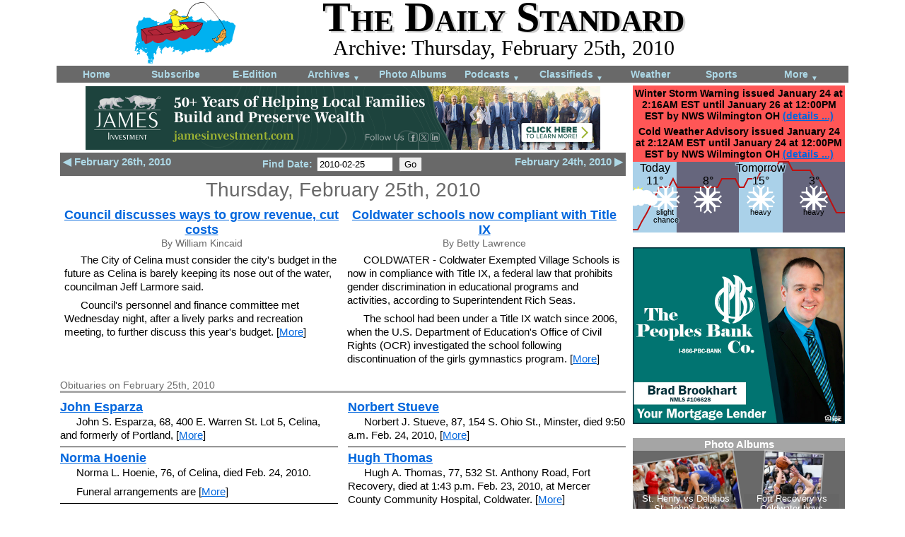

--- FILE ---
content_type: text/html; charset=UTF-8
request_url: https://dailystandard.com/archive/2010-02-25/pictures/
body_size: 8057
content:
<!DOCTYPE html>
<html>
<head>
    <meta http-equiv="content-type" content="text/html; charset=utf-8" />
    <meta name="viewport" content="width=device-width, initial-scale=1">
    <title>Thursday, February 25th, 2010 | The Daily Standard</title>
        <link rel="stylesheet" type="text/css" href="/styles/main_layout_1753800650.css" />
    <link rel="stylesheet" type="text/css" href="/styles/main_content_1753800650.css" />
    <link rel="stylesheet" type="text/css" href="/styles/navigation_1753800650.css" />
    <link rel="stylesheet" type="text/css" href="/styles/web_ads_1763750736.css" />
    <link rel="stylesheet" type="text/css" href="/styles/weather_widget_1753800650.css" />
<link rel="stylesheet" type="text/css" href="/scripts/jquery-ui/jquery-ui.min.css" />
    
    <style type="text/css">
        /* moved items for day display to main_content.css bec shared with home page */
div.prev_next_nav {
    margin-top: 4px;
    padding: 4px;
    background-color: dimgrey;
    color: lightblue;
    font-weight: bold;
    text-align: center;
}
div.prev_next_nav a:link, div.prev_next_nav a:visited {
    text-decoration: none;
    color: lightblue;
}
div.prev_next_link {
    font-size: 110%;
}
ul.archive_nav { /* lists of years and months */
    text-align: left;
    font-size: 125%;
}
li.archive_nav_day, div.archive_nav_day {
    margin-bottom: 4px;
    padding-bottom: 4px;
    border-bottom: 1px solid darkgrey;
    text-align:center;
}
#archive_search_form {
    max-width: 400px;
    margin: 0px auto 0px auto;
}
div.search_form_element {
    float: left;
    margin: 10px 0px 0px 10px;
}
div.search_form_element span {
    font-size: 125%;
    font-weight: bold;
}
div.search_result_nav {
    text-align: center;
    font-size: 150%;
    margin: 16px;
}
div.search_result {
    max-width: 400px;
    margin: 0px auto 8px auto;
    border-bottom: 1px solid grey;
}
div.search_result img {
    display: block;
    margin: 0px auto;
}
div.archive_nav_links {
    margin: 4px auto 0px auto;
    text-align: center;
    max-width: 500px;
}
@media screen and (max-width: 775px) {
/* moved items for day display to main_content.css bec shared with home page */
div.prev_next_nav_form_wrapper {
    clear: both;
}
}
    </style>
    <script type="text/javascript" src="/scripts/jquery/jquery-1.11.3.min.js"></script>
    <script type="text/javascript" src="/scripts/counter.js"></script>
    
    <script type="text/javascript" src="/scripts/jquery-ui/jquery-ui.min.js"></script>
    <script type="text/javascript" src="/scripts/setup_counter.js"></script>
    
    <script>
        $(function() {
    $("#archive_nav_date" ).datepicker({
        dateFormat: 'yy-mm-dd',
        showOtherMonths: true,
        selectOtherMonths: true,
        changeMonth: true,
        changeYear: true,
        minDate: new Date(2006, 7 - 1, 1),
        maxDate: 0,
        yearRange: "2006:",
        beforeShowDay: function(date_obj) {
            // could also remove holidays, just Sundays for now
            var flag = true;
            if(date_obj.getDay() == 0) flag = false;
            return [flag, "", ""];
        }
        /*
        showOn: "both",
        buttonImage: "/scripts/jquery-ui/images/calendar.gif",
        buttonImageOnly: true,
        buttonText: "Select date",
        */
    })
});

$(document).ready(function(){
    
    // set key presses once bec on docuemt
    //counter = 0;
    $(document).keyup(function(event){
        // .keydown will continue triggering as long as held down
    //counter++;
    //alert('keypress: '+event.which+" "+counter);
    //console.log('keypress: '+event.which+" "+counter);
    if(event.which == 39) {
        // next
        var new_url = $("#link_next").attr("href");
        window.location.href = new_url;
        return false;
    }
    if(event.which == 37) {
        // previous
        var new_url = $("#link_prev").attr("href");
        window.location.href = new_url;
        return false;
    }
    });
    // don't think swiping is a good method here (no obvious swiping target that isn't already filled with navigation links)
});
    </script>
    
    <meta name="ds_counter_page_id" content="4" />
    <meta name="ds_counter_content_id" content="0" />
    <meta name="ds_counter_secondary_id" content="0" />
    
    <link rel="apple-touch-icon" sizes="180x180" href="/apple-touch-icon-180x180-precomposed.png">
    <link rel="apple-touch-icon" sizes="167x167" href="/apple-touch-icon-167x167-precomposed.png">
    <link rel="apple-touch-icon" sizes="152x152" href="/apple-touch-icon-152x152-precomposed.png">
    <link rel="apple-touch-icon" sizes="120x120" href="/apple-touch-icon-120x120-precomposed.png">
</head>

<body>
        <div id="header">
            
            <div>
            <a href="/"><img class="mast_logo" src="/graphics/logo-2017-04.png" alt="The Daily Standard Newspaper logo" /></a>
            </div>
            <div class="text_container">
                <div class="mast_text">The Daily Standard</div>
                <div class="title">Archive: Thursday, February 25th, 2010</div>
                <!-- <a href='/login'>Login</a> -->
            </div>
            <div style="clear:both"></div>
        </div>


<div id="nav_horz">
<nav>
    <a id="nav_hambuger" style="text-align:right;padding:4px;" href="#">Menu <span style="font-size: 50%;">&#9660;</span></a>
    <ul id="nav">
        <li><a href="/">Home</a></li>
        <li><a href="/static/subscribe.php">Subscribe</a></li>
        <li><a href="https://subscription.dailystandard.com/">E-Edition</a></li>
        <li><a href="/archive/">Archives <span class="down_arrow">&#9660;</span></a>
            <ul>
                <li><a href="/archive/">Archives</a></li>
                <li><a href="/archive/obits.php">Obituary Archives</a></li>
            </ul>
        </li>
        <li><a href="/albums/">Photo Albums</a></li>
        <li><a href="/podcasts/">Podcasts <span class="down_arrow">&#9660;</span></a>
            <ul>
                <li><a href="/podcasts/">Podcasts</a></li>
                <li><a href="/video/">Video</a></li>
            </ul>
        </li>
        <li><a href="/classifieds/">Classifieds <span class="down_arrow">&#9660;</span></a>
            <ul>
                <li><a href="/classifieds/">Classifieds</a></li>
                <li><a href="/legal_ads/">Public Notices</a></li>
            </ul>
        </li>
        <li><a href="/weather/">Weather</a></a>
        </li>
        <li class="narrower"><a href="/sports/">Sports</a></li>
        <li class="wider"><a href="/static/more_nav.php">More <span class="down_arrow">&#9660;</span></a>
            <ul>
                <li><a href="/static/contact.php">Contacts</a></li>
                <li><a href="/static/advertising.php">Advertising</a></li>
                <li><a href="https://subscription.dailystandard.com/pay">Subscription Payment</a></li>
                <li><a href="/picts_community/">Community Pictures</a></li>
                <li><a href="/special/maps/historic/">Historical Maps</a></li>
                <li><a href="/forms/">Forms</a></li>
                <li><a href="/static/locations.php">Locations</a></li>
                <li><a href="/special/election/">Elections</a></li>
            </ul>
        </li>
    </ul>
</nav>
    <div class="nav_bottom"></div>
</div>
<div id="content_wrapper">
<div class="right_wrapper" style="float:right;">
<div id="weather">
<div class="weather_alert">
    <span class="weather_alert_headline">Winter Storm Warning issued January 24 at 2:16AM EST until January 26 at 12:00PM EST by NWS Wilmington OH <a href="/weather/" class="details_link">(details ...)</a></span>
    <div class="detail">* WHAT...Heavy snow expected. Total snow accumulations between 6 and 10 inches.<br />* WHERE...Auglaize, Darke, Hardin, Logan, Mercer, and Shelby Counties.<br />* WHEN...From 10 AM this morning to noon EST Monday.<br />* IMPACTS...Travel could be very difficult. The hazardous conditions could impact the Monday morning commute.</div>
</div><div class="weather_alert">
    <span class="weather_alert_headline">Cold Weather Advisory issued January 24 at 2:12AM EST until January 24 at 12:00PM EST by NWS Wilmington OH <a href="/weather/" class="details_link">(details ...)</a></span>
    <div class="detail">* WHAT...Very cold wind chills as low as 15 below zero.<br />* WHERE...In Indiana, Wayne County. In Ohio, Auglaize, Darke, Hardin, Logan, Mercer, and Shelby Counties.<br />* WHEN...Until noon EST today.<br />* IMPACTS...The cold wind chills could result in hypothermia if precautions are not taken.</div>
</div>
<a href="/weather/" style="text-decoration:none;color:inherit;">
<svg viewBox="0 0 300 100" preserveAspectRatio="xMidYMin slice" style="position:relative;background-color:none;display:block;font-family:Arial, Helvetica, sans-serif;font-size:14; width: 100%; padding-bottom: 33.3%; height: 1px; overflow: visible;">

    <rect x="0" y="0" width="62" height="100" style="fill:rgb(170,209,233);" />
    <rect x="62" y="0" width="88" height="100" style="fill:rgb(102,102,125);" />
    <rect x="150" y="0" width="62" height="100" style="fill:rgb(170,209,233);" />
    <rect x="212" y="0" width="88" height="100" style="fill:rgb(102,102,125);" />
    
    <g stroke="black" stroke-width="1" shape-rendering="crispEdges">
        
    </g>
    <g font-size="11" text-anchor="left" fill="black">
        
    </g>
    <g stroke="black" stroke-width="1" shape-rendering="crispEdges">
        
    </g>
    <g font-size="11" text-anchor="left" fill="black">
        
    </g>
    <g stroke="black" stroke-width="1" shape-rendering="crispEdges">
        
        
    </g>
    
    <polyline points="0 96 7 96 13 84 20 72 26 60 32 48 38 36 45 36 51 36 57 24 63 36 70 36 76 36 82 36 88 36 95 36 101 36 107 36 113 36 120 36 126 24 132 24 138 24 145 24 151 36 157 36 163 24 170 24 176 24 182 12 188 12 195 12 201 12 207 0 213 0 220 0 226 12 232 12 238 12 245 12 251 12 257 24 263 24 270 36 276 48 282 60 288 72 300 72" stroke="rgba(190, 16, 16, 1.0)" stroke-width="2" fill="none" />
    <g font-size="11" text-anchor="" fill="black">
        
    </g>
    

    <text x="33" y="14" text-anchor="middle" font-size="16" font-family="sans-serif" stroke="rgb(170,209,233)" stroke-opacity="0.8" stroke-width="3">Today
        <tspan x="31" y="32" >11&deg;</tspan>
    </text>
    <text x="33" y="14" text-anchor="middle" font-size="16" font-family="sans-serif">Today
        <tspan x="31" y="32" >11&deg;</tspan>
    </text>
        <image x="-4.5" y="30" width="40" height="46" xlink:href="/graphics/weather/svg/clouds-mostly.svg" />    <image x="26.5" y="30" width="40" height="46" xlink:href="/graphics/weather/svg/snow.svg" />
    <text x="46.5" y="14" text-anchor="middle" font-size="11" font-family="sans-serif" stroke="rgb(170,209,233)" stroke-opacity="0.8" stroke-width="2" paint-order="stroke">
        
            <tspan x="46.5" y="75" >slight</tspan>
            <tspan x="46.5" y="86" >chance</tspan>
    </text>
    <text x="108" y="14" text-anchor="middle" font-size="16" font-family="sans-serif" stroke="rgb(102,102,125)" stroke-opacity="0.8" stroke-width="3">
        <tspan x="106" y="32" >8&deg;</tspan>
    </text>
    <text x="108" y="14" text-anchor="middle" font-size="16" font-family="sans-serif">
        <tspan x="106" y="32" >8&deg;</tspan>
    </text>
        <image x="86" y="30" width="40" height="46" xlink:href="/graphics/weather/svg/snow.svg" />
    <text x="183" y="14" text-anchor="middle" font-size="16" font-family="sans-serif" stroke="rgb(170,209,233)" stroke-opacity="0.8" stroke-width="3">Tomorrow
        <tspan x="181" y="32" >15&deg;</tspan>
    </text>
    <text x="183" y="14" text-anchor="middle" font-size="16" font-family="sans-serif">Tomorrow
        <tspan x="181" y="32" >15&deg;</tspan>
    </text>
        <image x="161" y="30" width="40" height="46" xlink:href="/graphics/weather/svg/snow.svg" />
    <text x="181" y="14" text-anchor="middle" font-size="11" font-family="sans-serif" stroke="rgb(170,209,233)" stroke-opacity="0.8" stroke-width="2" paint-order="stroke">
        
            <tspan x="181" y="75" >heavy</tspan>
    </text>
    <text x="258" y="14" text-anchor="middle" font-size="16" font-family="sans-serif" stroke="rgb(102,102,125)" stroke-opacity="0.8" stroke-width="3">
        <tspan x="256" y="32" >3&deg;</tspan>
    </text>
    <text x="258" y="14" text-anchor="middle" font-size="16" font-family="sans-serif">
        <tspan x="256" y="32" >3&deg;</tspan>
    </text>
        <image x="236" y="30" width="40" height="46" xlink:href="/graphics/weather/svg/snow.svg" />
    <text x="256" y="14" text-anchor="middle" font-size="11" font-family="sans-serif" stroke="rgb(102,102,125)" stroke-opacity="0.8" stroke-width="2" paint-order="stroke">
        
            <tspan x="256" y="75" >heavy</tspan>
    </text>
</svg>
</a>
</div>
</div><!-- right_wrapper -->
<div class="left_wrapper">

<div class="ad_leaderboard">
    <a href="/a_d_s/click.php?from=%2Farchive%2Findex.php&pos=1&ad=770" target="_blank">
<img class="ad_leaderboard" src="/a_d_s/2025/james_investment/james_investment-2025-03-07.png" alt="a_d" /></a>
</div>



    <div class="prev_next_nav">
        
        <div class="prev_next_link" style="float:left;">
            <a href="/archive/2010-02-26/" id="link_prev">&#9664; February 26th, 2010</a>
        </div>
        <div class="prev_next_link" style="float:right;">
            <a href="/archive/2010-02-24/" id="link_next">February 24th, 2010 &#9654;</a>
        </div>
        <div class="prev_next_nav_form_wrapper">
        <form action="/archive/index.php" method="post">
        Find Date: <input type="text" id="archive_nav_date" style="width:100px;" name="view_date" value="2010-02-25" />
        <input type="submit" value="Go" />
        </form>
        </div>
        <div style="clear:both;"></div>
    </div>
<div class="day_display_container" >
    <div class="archive_date" style="font-size:200%;">Thursday, February 25th, 2010</div>
    
        <!--<div class="section">Online stories on February 25th, 2010</div>-->
        <div style="text-align:center;">
            
        <div class="story_preview">
        <div class="story_preview_inner"><!-- for padding inside % width div -->
            <div class="subhead" style="text-align:center;"><a href="/archive/2010-02-25/stories/11193/council-discusses-ways-to-grow-revenue-cut-costs">Council discusses ways to grow revenue, cut costs</a></div>
            <a href="/archive/2010-02-25/stories/11193/council-discusses-ways-to-grow-revenue-cut-costs"></a>
            <div class="subhead" style="text-align:center;font-size:110%;margin-top:0px;"></div>
            <div class="writer" style="text-align:center;">By William Kincaid</div>
            <div class="body">The City of Celina must consider the city's budget in the future as Celina is barely keeping its nose out of the water, councilman Jeff Larmore said.</div><div class="body">Council's personnel and finance committee met Wednesday night, after a lively parks and recreation meeting, to further discuss this year's budget. [<a href="/archive/2010-02-25/stories/11193/council-discusses-ways-to-grow-revenue-cut-costs">More</a>]</div>
            <div style="clear:both;"></div>
        </div>
        </div>
        <div class="story_preview">
        <div class="story_preview_inner"><!-- for padding inside % width div -->
            <div class="subhead" style="text-align:center;"><a href="/archive/2010-02-25/stories/11196/coldwater-schools-now-compliant-with-title-ix">Coldwater schools now compliant with Title IX</a></div>
            <a href="/archive/2010-02-25/stories/11196/coldwater-schools-now-compliant-with-title-ix"></a>
            <div class="subhead" style="text-align:center;font-size:110%;margin-top:0px;"></div>
            <div class="writer" style="text-align:center;">By Betty Lawrence</div>
            <div class="body">COLDWATER - Coldwater Exempted Village Schools is now in compliance with Title IX, a federal law that prohibits gender discrimination in educational programs and activities, according to Superintendent Rich Seas.</div><div class="body">The school had been under a Title IX watch since 2006, when the U.S. Department of Education's Office of Civil Rights (OCR) investigated the school following discontinuation of the girls gymnastics program. [<a href="/archive/2010-02-25/stories/11196/coldwater-schools-now-compliant-with-title-ix">More</a>]</div>
            <div style="clear:both;"></div>
        </div>
        </div>
        </div>
    
        <div class="section">Obituaries on February 25th, 2010</div>
        <div class="two_col">
            
        <div class="no_col_break bottom_line">
            
            <div class="subhead" style="display:inline-block;"><a href="/archive/2010-02-25/obituaries/4580/john-esparza">John Esparza</a></div>
            <div class="body">John S. Esparza, 68, 400 E. Warren St. Lot 5, Celina, and formerly of Portland, [<a href="/archive/2010-02-25/obituaries/4580/john-esparza">More</a>]</div>
            <div style="clear:both;"></div>
        </div>
        <div class="no_col_break bottom_line">
            
            <div class="subhead" style="display:inline-block;"><a href="/archive/2010-02-25/obituaries/4581/norma-hoenie">Norma Hoenie</a></div>
            <div class="body">Norma L. Hoenie, 76, of Celina, died Feb. 24, 2010.</div><div class="body">Funeral arrangements are [<a href="/archive/2010-02-25/obituaries/4581/norma-hoenie">More</a>]</div>
            <div style="clear:both;"></div>
        </div>
        <div class="no_col_break bottom_line">
            
            <div class="subhead" style="display:inline-block;"><a href="/archive/2010-02-25/obituaries/4582/betty-schulze">Betty Schulze</a></div>
            <div class="body">Betty Schulze, 74, of Amsterdam Road, Anna, died Feb. 24, 2010, at her home. [<a href="/archive/2010-02-25/obituaries/4582/betty-schulze">More</a>]</div>
            <div style="clear:both;"></div>
        </div>
        <div class="no_col_break bottom_line">
            
            <div class="subhead" style="display:inline-block;"><a href="/archive/2010-02-25/obituaries/4583/alberta-stallings">Alberta Stallings</a></div>
            <div class="body">Alberta Stallings, 82, 1301 Myers Road, Celina, died at 9:48 a.m. Feb. 24, 2010, at The Gardens in Celina. [<a href="/archive/2010-02-25/obituaries/4583/alberta-stallings">More</a>]</div>
            <div style="clear:both;"></div>
        </div>
        <div class="no_col_break bottom_line">
            
            <div class="subhead" style="display:inline-block;"><a href="/archive/2010-02-25/obituaries/4584/norbert-stueve">Norbert Stueve</a></div>
            <div class="body">Norbert J. Stueve, 87, 154 S. Ohio St., Minster, died 9:50 a.m. Feb. 24, 2010, [<a href="/archive/2010-02-25/obituaries/4584/norbert-stueve">More</a>]</div>
            <div style="clear:both;"></div>
        </div>
        <div class="no_col_break bottom_line">
            
            <div class="subhead" style="display:inline-block;"><a href="/archive/2010-02-25/obituaries/4585/hugh-thomas">Hugh Thomas</a></div>
            <div class="body">Hugh A. Thomas, 77, 532 St. Anthony Road, Fort Recovery, died at 1:43 p.m. Feb. 23, 2010, at Mercer County Community Hospital, Coldwater. [<a href="/archive/2010-02-25/obituaries/4585/hugh-thomas">More</a>]</div>
            <div style="clear:both;"></div>
        </div>
        <div class="no_col_break bottom_line">
            
            <div class="subhead" style="display:inline-block;"><a href="/archive/2010-02-25/obituaries/4586/patricia-thomas">Patricia Thomas</a></div>
            <div class="body">Patricia A. Thomas, 71, 532 St. Anthony Road, Fort Recovery, died at 1:59 p.m. Feb. 23, 2010, at Mercer County Community Hospital, Coldwater. [<a href="/archive/2010-02-25/obituaries/4586/patricia-thomas">More</a>]</div>
            <div style="clear:both;"></div>
        </div>
        <div class="no_col_break bottom_line">
            
            <div class="subhead" style="display:inline-block;"><a href="/archive/2010-02-25/obituaries/4587/adeline-wagner">Adeline Wagner</a></div>
            <div class="body">Adeline E. Miller Wagner, 94, of Celina, died Feb. 24, 2010, at Briarwood Manor, Coldwater. [<a href="/archive/2010-02-25/obituaries/4587/adeline-wagner">More</a>]</div>
            <div style="clear:both;"></div>
        </div>
        </div>
    
        <div class="section">Local pictures on February 25th, 2010</div>
        <div style="text-align:center;">
            
            <a href="/archive/2010-02-25/pictures/10550/"><img class="pict_nav_other_link" src="/picts/2010/02/25/2010-02-25_1_full.jpg" /></a>
            <a href="/archive/2010-02-25/pictures/10551/"><img class="pict_nav_other_link" src="/picts/2010/02/25/2010-02-25_2_full.jpg" /></a>
            <a href="/archive/2010-02-25/pictures/10552/"><img class="pict_nav_other_link" src="/picts/2010/02/25/2010-02-25_3_full.jpg" /></a>
            <a href="/archive/2010-02-25/pictures/10553/"><img class="pict_nav_other_link" src="/picts/2010/02/25/2010-02-25_4_full.jpg" /></a>
            <a href="/archive/2010-02-25/pictures/10554/"><img class="pict_nav_other_link" src="/picts/2010/02/25/2010-02-25_5_full.jpg" /></a>
            <a href="/archive/2010-02-25/pictures/10555/"><img class="pict_nav_other_link" src="/picts/2010/02/25/2010-02-25_6_full.jpg" /></a>
            <a href="/archive/2010-02-25/pictures/10556/"><img class="pict_nav_other_link" src="/picts/2010/02/25/2010-02-25_7_full.jpg" /></a>
        </div>
    
        <div class="section">Subscriber <!--and paid--> stories on February 25th, 2010</div>
        <div class="two_col">
            
        <div class="no_col_break story_preview_col">
            <div class="kicker" style="text-align:center;font-size:110%;margin-bottom:-3px;"></div>
            <div class="subhead"><a href="https://subscription.dailystandard.com/pay/singlecopy/2010-02-25" style="color:black;">Citizens: Save city pool</a></div>
            <a href="https://subscription.dailystandard.com/pay/singlecopy/2010-02-25" style="color:black;">
            <img src="/picts/2010/02/25/2010-02-25_1_full.jpg" /></a>
            <div class="subhead" style="font-size:110%;margin-top:1px;"></div>
            <div class="body">A group of concerned citizens and students expressed disappointment at a proposal to close Celina's Bryson Pool on Wednesday night and urged council members to find a way to keep it open.</div>
            <div style="clear:both;"></div>
        </div>
        <div class="no_col_break story_preview_col">
            <div class="kicker" style="text-align:center;font-size:110%;margin-bottom:-3px;"></div>
            <div class="subhead"><a href="https://subscription.dailystandard.com/pay/singlecopy/2010-02-25" style="color:black;">Hot on the trail to keyboard success</a></div>
            <a href="https://subscription.dailystandard.com/pay/singlecopy/2010-02-25" style="color:black;">
            <img src="/picts/2010/02/25/2010-02-25_2_full.jpg" /></a>
            <div class="subhead" style="font-size:110%;margin-top:1px;">Parkway elementary students go to 'camp' to master new skill</div>
            <div class="body">ROCKFORD - A trio of teepees surround more than a dozen little campers as they huddle in a circle and listen to scary stories.</div><div class="body">The outdoorsy scene</div>
            <div style="clear:both;"></div>
        </div>
        <div class="no_col_break story_preview_col">
            <div class="kicker" style="text-align:center;font-size:110%;margin-bottom:-3px;"></div>
            <div class="subhead"><a href="https://subscription.dailystandard.com/pay/singlecopy/2010-02-25" style="color:black;">St. Henry council votes for different insurance company</a></div>
            <a href="https://subscription.dailystandard.com/pay/singlecopy/2010-02-25" style="color:black;"></a>
            <div class="subhead" style="font-size:110%;margin-top:1px;"></div>
            <div class="body">St. Henry village council members Monday unanimously approved action to switch insurance companies to avoid an increase in health premium costs.</div><div class="body">Co</div>
            <div style="clear:both;"></div>
        </div>
        <div class="no_col_break story_preview_col">
            <div class="kicker" style="text-align:center;font-size:110%;margin-bottom:-3px;"></div>
            <div class="subhead"><a href="https://subscription.dailystandard.com/pay/singlecopy/2010-02-25" style="color:black;">Kitchen Gadget Bingo proceeds benefit charities</a></div>
            <a href="https://subscription.dailystandard.com/pay/singlecopy/2010-02-25" style="color:black;"></a>
            <div class="subhead" style="font-size:110%;margin-top:1px;"></div>
            <div class="body">Phi Beta Psi Sorority chapter Iota Psi has come up with a new charity event called Kitchen Gadget Bingo.</div><div class="body">The fundraiser is 1-3 p.m. March 7 at the</div>
            <div style="clear:both;"></div>
        </div>
        <div class="no_col_break story_preview_col">
            <div class="kicker" style="text-align:center;font-size:110%;margin-bottom:-3px;"></div>
            <div class="subhead"><a href="https://subscription.dailystandard.com/pay/singlecopy/2010-02-25" style="color:black;">Schlegel pushes Wapak past St. Marys</a></div>
            <a href="https://subscription.dailystandard.com/pay/singlecopy/2010-02-25" style="color:black;">
            <img src="/picts/2010/02/25/2010-02-25_3_full.jpg" /></a>
            <div class="subhead" style="font-size:110%;margin-top:1px;">Division II Sectional at Spencerville</div>
            <div class="body">SPENCERVILLE - To describe the key of Wednesday night's Division II girls basketball sectional game at Spencerville, one could simply say Heidi Schlegel.</div>
            <div style="clear:both;"></div>
        </div>
        <div class="no_col_break story_preview_col">
            <div class="kicker" style="text-align:center;font-size:110%;margin-bottom:-3px;"></div>
            <div class="subhead"><a href="https://subscription.dailystandard.com/pay/singlecopy/2010-02-25" style="color:black;">It all comes down to this</a></div>
            <a href="https://subscription.dailystandard.com/pay/singlecopy/2010-02-25" style="color:black;">
            <img src="/picts/2010/02/25/2010-02-25_5_full.jpg" /></a>
            <div class="subhead" style="font-size:110%;margin-top:1px;">MAC crown is still up for grabs</div>
            <div class="body">Compiled by Gary R. Rasberry<br /></div><div class="body">It's likely that fans of New Bremen, Fort Recovery and Delphos St. John's will be searching for each other's scores to see how each team is doing on Friday night.</div>
            <div style="clear:both;"></div>
        </div>
        <div class="no_col_break story_preview_col">
            <div class="kicker" style="text-align:center;font-size:110%;margin-bottom:-3px;"></div>
            <div class="subhead"><a href="https://subscription.dailystandard.com/pay/singlecopy/2010-02-25" style="color:black;">Revisiting 50, 25 and 10 years ago</a></div>
            <a href="https://subscription.dailystandard.com/pay/singlecopy/2010-02-25" style="color:black;"></a>
            <div class="subhead" style="font-size:110%;margin-top:1px;">One More Curtain Call</div>
            <div class="body">After winning the 1960 Mercer County League regular-season crown with a 9-1 league record, the St. Henry Redskins placed an exclamation point on their accomplishments by capturing the county tournament title with a 49-45 win over the Celina Immaculate Conception Spartans.</div>
            <div style="clear:both;"></div>
        </div>
        </div>
        <div class="referal_link">
            <a href="/static/subscribe.php">Subscription information</a> or
            <a href="https://subscription.dailystandard.com/pay/singlecopy/2010-02-25">Buy this E-Edition</a>
        </div>
</div>


</div><!-- left_wrapper -->
<div class="right_wrapper">

<div class="ad_medium_rectangle">
    <a href="/a_d_s/click.php?from=%2Farchive%2Findex.php&pos=1&ad=722" target="_blank">
<img class="ad_medium_rectangle" src="/a_d_s/2024/peoples_bank/peoples_bank-2024-05-21.png" alt="a_d" /></a>
</div>
<div class="ratio_before">
    <div class="ratio" style="padding-top:83.4%;">
        <div class="ratio_after">
<iframe src="/a_d_s/iframe.php?ad_id=340" sandbox="allow-top-navigation" scrolling="no" marginheight ="0px" marginwidth="0px" frameborder="0" allowtransparency="true" style="border:none;width:100%;height:100%;">
  <!--Unsupported browser-->
</iframe>
        </div>
    </div>
</div>
</div><!-- right_wrapper -->
<div style="clear:both;"></div>
</div><!-- content_wrapper -->

    <div id="copyright">
        Copyright &copy; 2026 Standard Printing Co. All Rights Reserved<br />
    </div>
    
    <!-- Piwik -->
    <script type="text/javascript">
      var _paq = _paq || [];
      _paq.push(["trackPageView"]);
      _paq.push(["enableLinkTracking"]);
      _paq.push(['trackAllContentImpressions']);
    
      (function() {
         var u="/piwik/";
        _paq.push(["setTrackerUrl", u+"piwik.php"]);
        _paq.push(["setSiteId", "2"]);
        var d=document, g=d.createElement("script"), s=d.getElementsByTagName("script")[0]; g.type="text/javascript";
        g.defer=true; g.async=true; g.src=u+"piwik.js"; s.parentNode.insertBefore(g,s);
      })();
    </script>
    <!-- End Piwik Code -->
    
</body>
</html>


--- FILE ---
content_type: text/html; charset=UTF-8
request_url: https://dailystandard.com/a_d_s/iframe.php?ad_id=340
body_size: 1423
content:
<!DOCTYPE html PUBLIC "-//W3C//DTD XHTML 1.0 Transitional//EN"
    "http://www.w3.org/TR/xhtml1/DTD/xhtml1-transitional.dtd">
<html>
<head>
    <meta http-equiv="Content-Type" content="text/html; charset=utf-8" />
    <link rel="stylesheet" type="text/css" href="/styles/main_layout.css" />
    <meta http-equiv=”CACHE-CONTROL” content=”max-age=3600”>
        <style type="text/css">
        body {
    background-color: dimgrey;
}
a, a:link, a:visited, a:active, a:hover {
    color: white;
    text-decoration: none;
}
div.main_container {
    max-width: 300px;
    max-height: 250px;
    overflow: hidden;
}
div.top_label {
    position: relative;
    z-index: 20;
    text-align: center;
    background-color: rgba(225,225,225,0.5);
}
div.top_label span {
    font-size: 110%;
    font-weight: bold;
    /*background-color: rgba(100,100,100,0.5);
    padding: 0px 5px;*/
}
div.quadrant {
    width: 49.9%;
    height: 45.9%;
    position: absolute;
}
div.full_quadrant {
    position: absolute;
    top: 0px;
    bottom: 0px;
    left: 0px;
    right: 0px;
}
img.preview {
    display: block;
    max-width: 98%;
    max-height: 98%;
    width: auto;
    height: auto;
    position: absolute;
    top: 0;
    bottom: 0;
    left: 0;
    right: 0;
    margin: auto;
    border:2px solid #AAAAAA;
}
div.description {
    position: absolute;
    bottom: 0px;
    left: 5%;
    right: 5%;
    text-align: center;
    background-color: rgba(100,100,100,0.5);
    font-size: 90%;
    padding: 0px 2px;
}
@media screen and (max-width: 230px) {
div.description {
    font-size: 70%;
}
}
div.fade {
    width: 100%;
    height: 92%;
    position: absolute;
    opacity: 1;
    -webkit-transition: opacity 1s ease-in-out;
    -moz-transition: opacity 1s ease-in-out;
    -o-transition: opacity 1s ease-in-out;
    transition: opacity 1s ease-in-out;
}
    </style>
    
</head>
<body><div class="main_container">
    <div class="top_label">
        <span>
            <a href="/albums/" target="_parent">Photo Albums</a>
        </span>
    </div>
    
    <div class="quadrant" style="top:8%;left:0%;">
        <div class="full_quadrant">
            <a href="/albums/2026-01-23/8098/419346/st-henry-vs-delphos-st-johns-boys-basketball" target="_parent"><img src="/albums/2026/basketball-boys/st-henry-delphos-st-johns/st-henry-delphos-st-johns-basketball-boys-089_full.jpg" class="preview" style="-ms-transform: rotate(-9deg);-webkit-transform: rotate(-9deg);transform: rotate(-9deg);" /></a>
        </div>
        <div class="description">
            <a href="/albums/2026-01-23/8098/419346/st-henry-vs-delphos-st-johns-boys-basketball" target="_parent">
                St. Henry vs Delphos St. John's boys basketball
                <br />
                January 23rd
            </a>
        </div>
    </div>
    <div class="quadrant" style="top:8%;left:50%;">
        <div class="full_quadrant">
            <a href="/albums/2026-01-23/8099/419467/fort-recovery-vs-coldwater-boys-basketball" target="_parent"><img src="/albums/2026/basketball-boys/fort-recovery-coldwater/fort-recovery-coldwater-basketball-boys-028_full.jpg" class="preview" style="-ms-transform: rotate(4deg);-webkit-transform: rotate(4deg);transform: rotate(4deg);" /></a>
        </div>
        <div class="description">
            <a href="/albums/2026-01-23/8099/419467/fort-recovery-vs-coldwater-boys-basketball" target="_parent">
                Fort Recovery vs Coldwater boys basketball
                <br />
                January 23rd
            </a>
        </div>
    </div>
    <div class="quadrant" style="top:54%;left:0%;">
        <div class="full_quadrant">
            <a href="/albums/2026-01-23/8100/419529/marion-local-vs-new-bremen-boys-basketball" target="_parent"><img src="/albums/2026/basketball-boys/marion-local-new-bremen/marion-local-new-bremen-basketball-boys-011_full.jpg" class="preview" style="-ms-transform: rotate(-8deg);-webkit-transform: rotate(-8deg);transform: rotate(-8deg);" /></a>
        </div>
        <div class="description">
            <a href="/albums/2026-01-23/8100/419529/marion-local-vs-new-bremen-boys-basketball" target="_parent">
                Marion Local vs New Bremen boys basketball
                <br />
                January 23rd
            </a>
        </div>
    </div>
    <div class="quadrant" style="top:54%;left:50%;">
        <div class="full_quadrant">
            <a href="/albums/2026-01-22/8095/419231/celina-vs-kenton-girls-basketball" target="_parent"><img src="/albums/2026/basketball-girls/celina-kenton/celina-kenton-basketball-girls-040_full.jpg" class="preview" style="-ms-transform: rotate(-8deg);-webkit-transform: rotate(-8deg);transform: rotate(-8deg);" /></a>
        </div>
        <div class="description">
            <a href="/albums/2026-01-22/8095/419231/celina-vs-kenton-girls-basketball" target="_parent">
                Celina vs Kenton girls basketball
                <br />
                January 22nd
            </a>
        </div>
    </div>
</div></body>
</html>